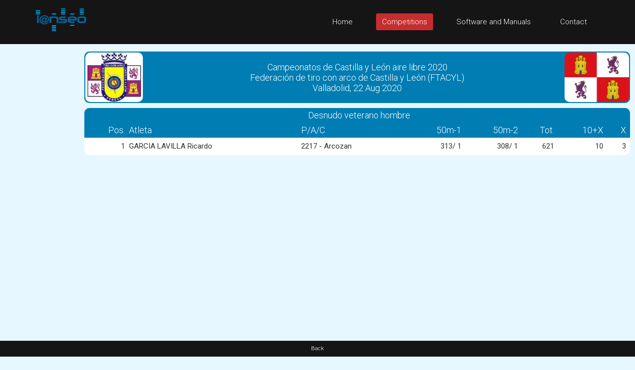

--- FILE ---
content_type: text/html; charset=utf-8
request_url: https://www.google.com/recaptcha/api2/aframe
body_size: 265
content:
<!DOCTYPE HTML><html><head><meta http-equiv="content-type" content="text/html; charset=UTF-8"></head><body><script nonce="Lvsvvl2bVNioeoVdGxwf_Q">/** Anti-fraud and anti-abuse applications only. See google.com/recaptcha */ try{var clients={'sodar':'https://pagead2.googlesyndication.com/pagead/sodar?'};window.addEventListener("message",function(a){try{if(a.source===window.parent){var b=JSON.parse(a.data);var c=clients[b['id']];if(c){var d=document.createElement('img');d.src=c+b['params']+'&rc='+(localStorage.getItem("rc::a")?sessionStorage.getItem("rc::b"):"");window.document.body.appendChild(d);sessionStorage.setItem("rc::e",parseInt(sessionStorage.getItem("rc::e")||0)+1);localStorage.setItem("rc::h",'1768546502257');}}}catch(b){}});window.parent.postMessage("_grecaptcha_ready", "*");}catch(b){}</script></body></html>

--- FILE ---
content_type: text/css
request_url: https://ianseo.net/css/table/css/main.css
body_size: 2124
content:


/*//////////////////////////////////////////////////////////////////
[ FONT ]*/


@font-face {
  font-family: OpenSans-Regular;
  src: url('../fonts/OpenSans/OpenSans-Regular.ttf');
}



/*//////////////////////////////////////////////////////////////////
[ RESTYLE TAG ]*/
* {
	margin: 0px;
	padding: 0px;
	box-sizing: border-box;
}

body, html {
	height: 100%;
/*	font-family: sans-serif; */
}

/* ------------------------------------ */
a {
	margin: 0px;
	transition: all 0.4s;
	-webkit-transition: all 0.4s;
  -o-transition: all 0.4s;
  -moz-transition: all 0.4s;
}

a:focus {
	outline: none !important;
}

a:hover {
	text-decoration: none;
}

/* ------------------------------------ */
h1,h2,h3,h4,h5,h6 {margin: 0px;}

p {margin: 0px;}

ul, li {
	margin: 0px;
	list-style-type: none;
}


/* ------------------------------------ */
input {
  display: block;
	outline: none;
	border: none !important;
}

textarea {
  display: block;
  outline: none;
}

textarea:focus, input:focus {
  border-color: transparent !important;
}

/* ------------------------------------ */
button {
	outline: none !important;
	border: none;
	background: transparent;
}

button:hover {
	cursor: pointer;
}

iframe {
	border: none !important;
}




/*//////////////////////////////////////////////////////////////////
[ Table ]*/

.limiter {
  width: 100%;
  margin: 0 auto;
}

.container-table100 {
  width: 100%;
  display: -webkit-box;
  display: -webkit-flex;
  display: -moz-box;
  display: -ms-flexbox;
  display: flex;
/*  align-items: center; */
  justify-content: center;
  flex-wrap: wrap;
  padding-top: 10px;
}

.wrap-table100 {
  width: 100%;
}

table {
  border-spacing: 1;
  border-collapse: collapse;
  background: white;
  border-radius: 10px;
  border-color: red;
  overflow: hidden;
  width: 100%;
  margin: 0 auto;
  position: relative;
}
/* Ugly FireFox-specific hack to solve table border issues
 * Sadly it's a reported bug from 2011 that has never been fixed
 * https://bugzilla.mozilla.org/show_bug.cgi?id=688556
 */
@-moz-document url-prefix() {
	table {
		border-collapse: inherit;
	}
}

table * {
  position: relative;
}
table td, table th {
  padding-left: 8px;
}
table thead tr {
  height: 50px;
  background: #007db3;
}
table thead tr.slim, table thead tr.slim-notresposive {
  height: 30px;  /* special override for top table header */
}
table thead tr.slim-subheaders {
  height: auto;
}
table thead tr.slim-subheaders th {
  height: auto;
  font-size: 15px;
  padding-bottom: 1px;
}
table thead tr.slim-separator {
  height: 40px;  /* special override for top table header */
}
table thead tr.top-border {  /* special override for top table header */
	border-top: 1px solid #f5f5f5;
}
table thead tr.category-separator {  /* special override for top table subheaders */
  background: #1A97CD;
}
table thead tr.category-separator th {  /* special override for top table subheaders */
  text-align: center;
  font-weight: 500;
}
table tbody tr {
  height: 35px;
}
table tbody tr:last-child {
  border: 0;
}
table td, table th {
  text-align: left;
}
table td.l, table th.l {
  text-align: right;
}
table td.c, table th.c {
  text-align: center;
}
table td.r, table th.r {
  text-align: center;
}


.table100-head th {
  font-family: 'Roboto', sans-serif;
  font-size: 18px;
  color: #fff;
  line-height: 1.2;
  font-weight: 300;
}

tbody tr:nth-child(even) {
  background-color: #e1e0e1;
}

tbody tr {
  font-family: 'Roboto', sans-serif;
  font-size: 15px;
  color: #333;
  line-height: 1.2;
  font-weight: 300;
}

tbody tr:hover {
  color: #555555;
  background-color: #b1d8f3;
  cursor: default;
}

.column1 {
/*  width: 260px;
  padding-left: 40px; */
  text-align:center;
}

.column2 {
/*  width: 160px; */
}

.column3 {
/*  width: 245px; */
}

.column4 {
/*  width: 110px; */
}

.column5 {
/*  width: 170px; */
}

.column6 {
/*  width: 170px; */
}

.column7 {
  white-space: nowrap;
/*  width: 170px; */
}

.column8 {
  white-space: nowrap;
  padding-right: 10px;
/*  width: 222px; */
}

.column-total-last {
  text-align: right;
  padding-right: 8px;
}

.base-background-color {
  background-color: initial !important;
}
.base-background-color:hover {
  background-color: #b1d8f3 !important;
}
.alternatingColor {
  background-color: #e1e0e1 !important;
}
.alternatingColor:hover {
  background-color: #b1d8f3 !important;
}

.flag-border {
  border: 1px solid #bbb;
  margin-right: 5px;
}

.nowrap-text {
  white-space: nowrap;
  overflow: hidden;
}

/* Default values for mobile-show (i.e. should be hidden by default) */
span.mobile-show {
  display: none;
}
table thead tr.mobile-show-notresponsive, table tbody tr.mobile-show-notresponsive {  /* special override for top table subheaders */
  display: none;
}
table thead th.mobile-show-notresponsive, table tbody td.mobile-show-notresponsive {  /* special override for top table subheaders */
  display: none;
}
table thead th.mobile-visible-notresponsive {  /* make text invisible */
  opacity: 0;
}
.results-secondary-lines {
  font-size: small;
  height: auto;
  display: none;
  color: #505050;
}
.results-toggle-button {
  display: none;
}
.results-secondary-lines-bottomspacing {
  padding-bottom: 0.5rem;
}
.results-lines-topspacing {
  padding-top: 0.5rem;
  padding-bottom: 0.5rem;
}
.results-lines-secondline-height {
  height: auto;
}
.qual-cutoff {
  border-top: solid 5px #007db3;
}
.qual-cutoff-out-background {
  background-color: #c8c8c8 !important;
}
.qual-cutoff-out-background:hover {
  background-color: #b1d8f3 !important;
}
.rank-division-break {
  padding-top: 30px;
  padding-bottom: 8px;
  border-top: 2px solid #007db3;
}
.filler-30-procent {
  width: 30%;
}


@media screen and (max-width: 992px) {
  .table100-head th {
    font-size: 16px;
  }

  tbody tr {
    font-size: 14px;
  }
  table thead tr.slim {  /* special override for top table header */
    display: inherit;
    padding: 4px;
    height: auto; /* set to auto, otherwise text can be cut on small screens */
  }
  table thead tr.slim-separator {  /* special override for top table header */
    display: inherit;
    padding: 4px;
    height: auto; /* set to auto, otherwise text can be cut on small screens */
  }
  table thead tr.slim-notresposive {  /* special override for top table header */
    display: table-row;
    padding: 4px;
    height: 2em;
  }
  table thead tr.slim, table thead tr.slim-subheaders {
    display: none;
  }
  table thead tr.today-subheader {
    display: table-row; /* special override for Today's Competitions/Others dividers */
  }
  table thead tr.mobile-noshow, table thead th.mobile-noshow, table tbody tr.mobile-noshow, table tbody td.mobile-noshow {  /* special override for top table subheaders */
    display: none;
  }
  table thead tr.mobile-show, table thead th.mobile-show, table tbody td.mobile-show, span.mobile-show {  /* special override for top table subheaders */
    display: inherit;
  }
  table thead tr.mobile-show-notresponsive, table tbody tr.mobile-show-notresponsive {  /* special override for top table subheaders */
    display: table-row;
  }
  table thead th.mobile-show-notresponsive, table tbody td.mobile-show-notresponsive {  /* special override for top table subheaders */
    display: table-cell;
  }
  table thead th.mobile-visible-notresponsive {  /* make text invisible */
    opacity: initial;
  }
  table tbody tr.compressed-group {
    height: auto;
  }
  table thead tr.category-separator {  /* special override for top table subheaders */
    margin-top: 30px;
    border-radius: 15px;
    border: 3px double #fff;
    padding-top: 12px;
  }
  .column1,
  .column4,
  .column5,
  .column6 {
    text-align: left;
  }
  .results-toggle-button {
    display: initial;
    border-radius: 10px;
    background: white;
    text-align: center;
    padding: 1px 10px;
    margin-bottom: 10px;
    color: #007db3;
    border: 2px solid #007db3;
    width: auto;
    float: right;
  }
  .results-secondary-lines-topspacing {
    padding-top: 5px;
    padding-bottom: 5px;
  }
  .tourlist-table td {
    padding-left: 0.5rem;
    padding-right: 0.5rem;
  }
  .tourlist-table tr.results-secondary-lines img {
    scale: 80%;
  }
  .tourlist-table tr td.width-limiter {
    max-width: 35%;
    overflow-wrap: anywhere;
  }
}
